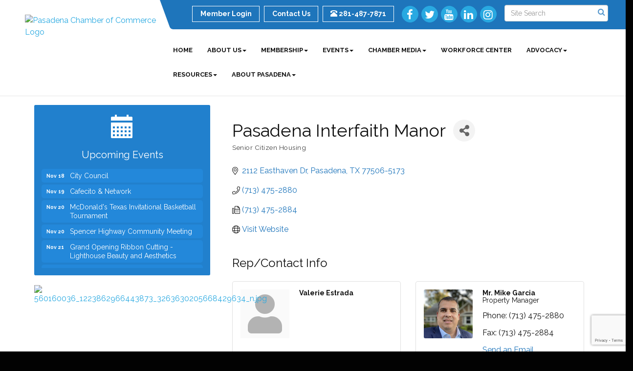

--- FILE ---
content_type: text/html; charset=utf-8
request_url: https://www.google.com/recaptcha/enterprise/anchor?ar=1&k=6LfI_T8rAAAAAMkWHrLP_GfSf3tLy9tKa839wcWa&co=aHR0cHM6Ly93d3cucGFzYWRlbmFjaGFtYmVyLm9yZzo0NDM.&hl=en&v=TkacYOdEJbdB_JjX802TMer9&size=invisible&anchor-ms=20000&execute-ms=15000&cb=9875ii2y2dne
body_size: 44876
content:
<!DOCTYPE HTML><html dir="ltr" lang="en"><head><meta http-equiv="Content-Type" content="text/html; charset=UTF-8">
<meta http-equiv="X-UA-Compatible" content="IE=edge">
<title>reCAPTCHA</title>
<style type="text/css">
/* cyrillic-ext */
@font-face {
  font-family: 'Roboto';
  font-style: normal;
  font-weight: 400;
  src: url(//fonts.gstatic.com/s/roboto/v18/KFOmCnqEu92Fr1Mu72xKKTU1Kvnz.woff2) format('woff2');
  unicode-range: U+0460-052F, U+1C80-1C8A, U+20B4, U+2DE0-2DFF, U+A640-A69F, U+FE2E-FE2F;
}
/* cyrillic */
@font-face {
  font-family: 'Roboto';
  font-style: normal;
  font-weight: 400;
  src: url(//fonts.gstatic.com/s/roboto/v18/KFOmCnqEu92Fr1Mu5mxKKTU1Kvnz.woff2) format('woff2');
  unicode-range: U+0301, U+0400-045F, U+0490-0491, U+04B0-04B1, U+2116;
}
/* greek-ext */
@font-face {
  font-family: 'Roboto';
  font-style: normal;
  font-weight: 400;
  src: url(//fonts.gstatic.com/s/roboto/v18/KFOmCnqEu92Fr1Mu7mxKKTU1Kvnz.woff2) format('woff2');
  unicode-range: U+1F00-1FFF;
}
/* greek */
@font-face {
  font-family: 'Roboto';
  font-style: normal;
  font-weight: 400;
  src: url(//fonts.gstatic.com/s/roboto/v18/KFOmCnqEu92Fr1Mu4WxKKTU1Kvnz.woff2) format('woff2');
  unicode-range: U+0370-0377, U+037A-037F, U+0384-038A, U+038C, U+038E-03A1, U+03A3-03FF;
}
/* vietnamese */
@font-face {
  font-family: 'Roboto';
  font-style: normal;
  font-weight: 400;
  src: url(//fonts.gstatic.com/s/roboto/v18/KFOmCnqEu92Fr1Mu7WxKKTU1Kvnz.woff2) format('woff2');
  unicode-range: U+0102-0103, U+0110-0111, U+0128-0129, U+0168-0169, U+01A0-01A1, U+01AF-01B0, U+0300-0301, U+0303-0304, U+0308-0309, U+0323, U+0329, U+1EA0-1EF9, U+20AB;
}
/* latin-ext */
@font-face {
  font-family: 'Roboto';
  font-style: normal;
  font-weight: 400;
  src: url(//fonts.gstatic.com/s/roboto/v18/KFOmCnqEu92Fr1Mu7GxKKTU1Kvnz.woff2) format('woff2');
  unicode-range: U+0100-02BA, U+02BD-02C5, U+02C7-02CC, U+02CE-02D7, U+02DD-02FF, U+0304, U+0308, U+0329, U+1D00-1DBF, U+1E00-1E9F, U+1EF2-1EFF, U+2020, U+20A0-20AB, U+20AD-20C0, U+2113, U+2C60-2C7F, U+A720-A7FF;
}
/* latin */
@font-face {
  font-family: 'Roboto';
  font-style: normal;
  font-weight: 400;
  src: url(//fonts.gstatic.com/s/roboto/v18/KFOmCnqEu92Fr1Mu4mxKKTU1Kg.woff2) format('woff2');
  unicode-range: U+0000-00FF, U+0131, U+0152-0153, U+02BB-02BC, U+02C6, U+02DA, U+02DC, U+0304, U+0308, U+0329, U+2000-206F, U+20AC, U+2122, U+2191, U+2193, U+2212, U+2215, U+FEFF, U+FFFD;
}
/* cyrillic-ext */
@font-face {
  font-family: 'Roboto';
  font-style: normal;
  font-weight: 500;
  src: url(//fonts.gstatic.com/s/roboto/v18/KFOlCnqEu92Fr1MmEU9fCRc4AMP6lbBP.woff2) format('woff2');
  unicode-range: U+0460-052F, U+1C80-1C8A, U+20B4, U+2DE0-2DFF, U+A640-A69F, U+FE2E-FE2F;
}
/* cyrillic */
@font-face {
  font-family: 'Roboto';
  font-style: normal;
  font-weight: 500;
  src: url(//fonts.gstatic.com/s/roboto/v18/KFOlCnqEu92Fr1MmEU9fABc4AMP6lbBP.woff2) format('woff2');
  unicode-range: U+0301, U+0400-045F, U+0490-0491, U+04B0-04B1, U+2116;
}
/* greek-ext */
@font-face {
  font-family: 'Roboto';
  font-style: normal;
  font-weight: 500;
  src: url(//fonts.gstatic.com/s/roboto/v18/KFOlCnqEu92Fr1MmEU9fCBc4AMP6lbBP.woff2) format('woff2');
  unicode-range: U+1F00-1FFF;
}
/* greek */
@font-face {
  font-family: 'Roboto';
  font-style: normal;
  font-weight: 500;
  src: url(//fonts.gstatic.com/s/roboto/v18/KFOlCnqEu92Fr1MmEU9fBxc4AMP6lbBP.woff2) format('woff2');
  unicode-range: U+0370-0377, U+037A-037F, U+0384-038A, U+038C, U+038E-03A1, U+03A3-03FF;
}
/* vietnamese */
@font-face {
  font-family: 'Roboto';
  font-style: normal;
  font-weight: 500;
  src: url(//fonts.gstatic.com/s/roboto/v18/KFOlCnqEu92Fr1MmEU9fCxc4AMP6lbBP.woff2) format('woff2');
  unicode-range: U+0102-0103, U+0110-0111, U+0128-0129, U+0168-0169, U+01A0-01A1, U+01AF-01B0, U+0300-0301, U+0303-0304, U+0308-0309, U+0323, U+0329, U+1EA0-1EF9, U+20AB;
}
/* latin-ext */
@font-face {
  font-family: 'Roboto';
  font-style: normal;
  font-weight: 500;
  src: url(//fonts.gstatic.com/s/roboto/v18/KFOlCnqEu92Fr1MmEU9fChc4AMP6lbBP.woff2) format('woff2');
  unicode-range: U+0100-02BA, U+02BD-02C5, U+02C7-02CC, U+02CE-02D7, U+02DD-02FF, U+0304, U+0308, U+0329, U+1D00-1DBF, U+1E00-1E9F, U+1EF2-1EFF, U+2020, U+20A0-20AB, U+20AD-20C0, U+2113, U+2C60-2C7F, U+A720-A7FF;
}
/* latin */
@font-face {
  font-family: 'Roboto';
  font-style: normal;
  font-weight: 500;
  src: url(//fonts.gstatic.com/s/roboto/v18/KFOlCnqEu92Fr1MmEU9fBBc4AMP6lQ.woff2) format('woff2');
  unicode-range: U+0000-00FF, U+0131, U+0152-0153, U+02BB-02BC, U+02C6, U+02DA, U+02DC, U+0304, U+0308, U+0329, U+2000-206F, U+20AC, U+2122, U+2191, U+2193, U+2212, U+2215, U+FEFF, U+FFFD;
}
/* cyrillic-ext */
@font-face {
  font-family: 'Roboto';
  font-style: normal;
  font-weight: 900;
  src: url(//fonts.gstatic.com/s/roboto/v18/KFOlCnqEu92Fr1MmYUtfCRc4AMP6lbBP.woff2) format('woff2');
  unicode-range: U+0460-052F, U+1C80-1C8A, U+20B4, U+2DE0-2DFF, U+A640-A69F, U+FE2E-FE2F;
}
/* cyrillic */
@font-face {
  font-family: 'Roboto';
  font-style: normal;
  font-weight: 900;
  src: url(//fonts.gstatic.com/s/roboto/v18/KFOlCnqEu92Fr1MmYUtfABc4AMP6lbBP.woff2) format('woff2');
  unicode-range: U+0301, U+0400-045F, U+0490-0491, U+04B0-04B1, U+2116;
}
/* greek-ext */
@font-face {
  font-family: 'Roboto';
  font-style: normal;
  font-weight: 900;
  src: url(//fonts.gstatic.com/s/roboto/v18/KFOlCnqEu92Fr1MmYUtfCBc4AMP6lbBP.woff2) format('woff2');
  unicode-range: U+1F00-1FFF;
}
/* greek */
@font-face {
  font-family: 'Roboto';
  font-style: normal;
  font-weight: 900;
  src: url(//fonts.gstatic.com/s/roboto/v18/KFOlCnqEu92Fr1MmYUtfBxc4AMP6lbBP.woff2) format('woff2');
  unicode-range: U+0370-0377, U+037A-037F, U+0384-038A, U+038C, U+038E-03A1, U+03A3-03FF;
}
/* vietnamese */
@font-face {
  font-family: 'Roboto';
  font-style: normal;
  font-weight: 900;
  src: url(//fonts.gstatic.com/s/roboto/v18/KFOlCnqEu92Fr1MmYUtfCxc4AMP6lbBP.woff2) format('woff2');
  unicode-range: U+0102-0103, U+0110-0111, U+0128-0129, U+0168-0169, U+01A0-01A1, U+01AF-01B0, U+0300-0301, U+0303-0304, U+0308-0309, U+0323, U+0329, U+1EA0-1EF9, U+20AB;
}
/* latin-ext */
@font-face {
  font-family: 'Roboto';
  font-style: normal;
  font-weight: 900;
  src: url(//fonts.gstatic.com/s/roboto/v18/KFOlCnqEu92Fr1MmYUtfChc4AMP6lbBP.woff2) format('woff2');
  unicode-range: U+0100-02BA, U+02BD-02C5, U+02C7-02CC, U+02CE-02D7, U+02DD-02FF, U+0304, U+0308, U+0329, U+1D00-1DBF, U+1E00-1E9F, U+1EF2-1EFF, U+2020, U+20A0-20AB, U+20AD-20C0, U+2113, U+2C60-2C7F, U+A720-A7FF;
}
/* latin */
@font-face {
  font-family: 'Roboto';
  font-style: normal;
  font-weight: 900;
  src: url(//fonts.gstatic.com/s/roboto/v18/KFOlCnqEu92Fr1MmYUtfBBc4AMP6lQ.woff2) format('woff2');
  unicode-range: U+0000-00FF, U+0131, U+0152-0153, U+02BB-02BC, U+02C6, U+02DA, U+02DC, U+0304, U+0308, U+0329, U+2000-206F, U+20AC, U+2122, U+2191, U+2193, U+2212, U+2215, U+FEFF, U+FFFD;
}

</style>
<link rel="stylesheet" type="text/css" href="https://www.gstatic.com/recaptcha/releases/TkacYOdEJbdB_JjX802TMer9/styles__ltr.css">
<script nonce="xWnYjqMBa8bSxkPOEbDJow" type="text/javascript">window['__recaptcha_api'] = 'https://www.google.com/recaptcha/enterprise/';</script>
<script type="text/javascript" src="https://www.gstatic.com/recaptcha/releases/TkacYOdEJbdB_JjX802TMer9/recaptcha__en.js" nonce="xWnYjqMBa8bSxkPOEbDJow">
      
    </script></head>
<body><div id="rc-anchor-alert" class="rc-anchor-alert"></div>
<input type="hidden" id="recaptcha-token" value="[base64]">
<script type="text/javascript" nonce="xWnYjqMBa8bSxkPOEbDJow">
      recaptcha.anchor.Main.init("[\x22ainput\x22,[\x22bgdata\x22,\x22\x22,\[base64]/[base64]/[base64]/[base64]/[base64]/[base64]/[base64]/Mzk3OjU0KSksNTQpLFUuaiksVS5vKS5wdXNoKFtlbSxuLFY/[base64]/[base64]/[base64]/[base64]\x22,\[base64]\\u003d\\u003d\x22,\x22w5zDo2/DiMOswqh3w6UXG2nCim8/[base64]/wr7DkSF2TBsVfcO+woEFwoLCksKuaMONwrHCocKjwrfCvMOhNSoeBMKMBsKzWRgKKWvCsiNqwo0JWWfDncK4GcOOVcKbwrc/wrDCojB/w4/Ck8KwXcOfNA7DisK3wqF2QCHCjMKiZVZnwqQxTMOfw7cCw6TCmwnCrzDCmhfDu8O4IsKNwoDDvjjDnsKwwojDl1pcDcKGKMKFw73DgUXDkcKfecKVw7/[base64]/XBZ0WMOtw5w+BDjCm8OBBcO8w44JcFzDlBfCm37CscKxwoDDk0l/VHMXw4dpEibDjQtAwpc+F8KSw7nDhUTCn8OXw7FlwoHCncK3QsKIYVXCgsO2w6nDm8OgbsOQw6PCkcKuw7cXwrQ0wo9xwo/CsMO8w4kXwqvDncKbw57CqjRaFsOPeMOgT1/DjncCw67CimQlw4zDkzdgwpMyw7jCvz/[base64]/w7NMwpLDqznDgl/CozbCknHCllfDosK8EA8Sw4N5w64YAsKrUcKSNxBuJBzCuT/DkRnDvXbDvGbDsMKTwoFfwp7CsMKtHGrDtirCm8KhGTTCm33DjMKtw7kVFsKBEEMDw4PCgGvDhwzDrcKmY8OhwqfDgT8GTnXCsjPDi1/CnjIAdyDChcOmwowrw5TDrMKPbQ/[base64]/ZMKiw7x6wrXCjcKuGX3Ch8KlVSMLw4kbw4VmAg7CksO6GGXDmz4KGG84Uw0Vwrw3WQzDmTjDn8KDJgRHU8K7F8KNwrhAACjDllHCgkQdw4YDaljDvMO7wpTDkALDksOIScOGw7QtLBB9DznDjBVnwr/DisO6IGfCpMO4ETJZFcOmw5PDksO5w4nCiBjChMOBKhXDmMO+w547wonCnj/CtcOsFMOPw6YWPmkzwqvCgBxjMAbDkiFmRyQrwr00wrTCjsKAw45OPWA7bBF5wpvDk2rDszlwbcOMFQjDr8OpMjzDpB/CscKhTANyRsK2w4XDnmozw7PChMO9UMOXw5/Ck8OAw6BcwqPDn8OxcQzChxkBw7fCusKYw4UEWl/DkcOgYsOEw4NAQsKPw7zCpcOVwp3DtMOtO8KYwoHDgMOZMV0JG1FDNlVVwo8Ff0NOCHV3U8KcI8KdGVLDocKcPzIgwqHDhh/CuMO0HcO5B8K6wpPDs1t2b3VhwotTMsKPwokEOsOTw53CjW/CsTcpw4fDlWNXw4BrKWZjw4jCncOva2bDu8KlEMOjccK6QsOBw6DCvHnDlMK9JcOjK13DiCnCg8Ogw6jCpgR3SMO0w5tpJ15SflDCmkViKMK/[base64]/[base64]/Cv0AoREDCm30hEhpnSnjClUJCwpsMwqEvbjNywoZEE8KKWcKgLMO8wrHChsKywqHCuj3CknRzwqhhw5QidwLCggPDuGg/[base64]/[base64]/[base64]/[base64]/w6xsRS/DqcKrOcO3YS3Dk33CocKIw5DCmGR4wqUAwpdcwp/[base64]/Cg8Orw7fDuMOBeMKKw6Elw7FQFsKMw6sqwpnDsTQcTXYyw70Zwo5hET9baMOuwrXCqcKrw5TChw7Dj18JAMOhJMOHdMOow6LCjsKDdArDmTJ+Kj3DmMOsKMO4GGEafcOuGFfCiMKAC8Kkw6XCp8OtN8Kdw7PDp37DlCbCnW3CncO7wpPDuMK/[base64]/[base64]/Di8Oaw4bChE3CusO/JxZnV1LDqMO3BEXCncOMw4vCjyTDrzcicsKKw753w4TDhx49w6jDqXV1a8OGwol/w4Vlw6J9C8K3Y8KCGMONQcKmwrguw6Epw6gge8KiY8OHC8OKwp7ChsKNwoXDowIJwr7DqH0OXMO2bcOEOMKXEsOxUy1FVcOTwpHDssOtwo7Ch8KeXnpEXMORQHF/wpTDvMKLw7LCmsO/NMKOEFxdSgc5VjtwUsOMbMKMwpzCgMKmwq4Rw4nCjMO5woZZa8OPMcOQSsKNwossw43DkMK5wp7DssOywq5eZU3Co3bCtsORSHHCssKZw5fDgRLCv07Cu8KKwrJlY8OfesO6w4XCo3jDslJBwqbDh8KNacOew5nDmcObw5ElEsOvw67Co8OUJcKTwogNV8KPcV/Ck8Klw4zDhxwcw7nDtsKWaF3DqHjDt8KCwoFAw5s8PMKhw7J+PsORZA3CoMKPOgjCrEbClQZvQMO5bGHDoXnChRLCu13Ct3bCl2QnQcKvHcKGwp/DqMK1wo3DniPDrFTCmmLCs8KXw6AJEj3DqgDCgjnDrMKiOMOtw7dXwpU0UMK3aHNtw61AUUdEwr3ClcOxGMKMCTzDhUDCgcO2woXCmwZcwofDmFTDrVwCRznDt0p/WRHDs8K1KsOLw6xJw6kFw5UfMjxfEzfCtsKQw7bCok9cw77CpDzDmRHDpsKHw5kOMVktXsOMw57DnsKMccOXw55UwoApw4VbFMKtwrt9woQBwrhYGMOpJydRfMKuw4YpwoHDg8OHw7wIw6XDjgLDjjHCo8ORLGBkJ8OBTsKyeGUTw7h7wqdTw4l1wpIxwr/[base64]/DkcOnACHCpsOYw7rDhcOkwqjCri7DvcKQCcO2E8K/[base64]/w4QsQMKNQBdYwrIvwoHCgEBtR8OiUG/[base64]/CpRjDiB5eIsOmbgBCZFUWwrwfWcOCw5APc8KNVR8TcmfDoAfCjcKyNh/CtQoHDsKQK27Ds8OEKmzDo8OYT8ODGVghw6zDuMOEJWzCmMOSUx7Dj0VgwrVzwohVwpY/woZ1wrEmXHjDpX/DjMKTGgNJIUPDp8KqwrlrBUHCjsO2cxzCuSjDncOOI8KnA8K5BsOFwrRZwqTDoDvCuhLDuCs+w7XCrcKyWAxzw5Z3ZMOIacO6w71qGcOjOUVTQ2NZw5cDFQfCiyDClcOAT2bCusORwp/DmMKEByEiw77CisOyw7XCkkXCqicSZhRXB8O3WsOXdsK4ZMKiw55CwrrCkcKoccKdYh3CjmhHwp8fasKYwrrDisKNwrcmwqNLPUPDqk7Cjh7CvmHCj1kSwrMzXWQQGnQ+w5Y4WcKRwpbDuU3CpcO/UGTDnXbCqA3CnXUIYlkYeDcww6UmDcK6VMOmw61feF/[base64]/CvCHCq8OWwroFbV3Dv8OBwpjCrMKjwo0IQcKgIwHDjsO7RBhZw75OVTNAGMObNsOURn/[base64]/L8Kge8OMYFHCg2DCksKpw7cgwptcZF9owrgNw6zCoV/ChWAZPsORKWY5wr5PZMK3L8OHw6zDshtiwrdTw6HCpVHCnkLDh8OhK3vDjjjCo1lHw7g1eRDDkcKdwrE/[base64]/[base64]/w6MpF8O2w4/CvMOTVS/DrmcFwp/CrFkzwpVlTATDu3nCuMORwoTCkWPDnSnDk1wnf8KGwpnDicK4w6vDmXwDw4LDgMKPa3zClsKlw4rCsMOlRkgIwo3Cj1EFP1ATw6XDgcOSwq3CoUFNNW3Dix/Cl8KeD8KfOkNSw7XDi8KVNMKUwolFwq1nw7/CoXHCsyU7HgLDuMKiJcK8w5Iew5bDq2LDv3cSw4DCjFDCuMKQCFwoBCJuakrDp2J/[base64]/DmmvDusKTAj1pVBA5wrnDmn0pw6LCsMOTw74fwqHCuMOjOmZbw6xiwplafsKDBn7CkGXDlsKPfhVqOkLDkMKXXyfDtFtZw5oAw55Cez85AznCocK/dSTCq8KRS8Ooc8KkwqwOb8K+egUGw5fDoi3DsjwEwqIaEAsVw4Zxwo3Cu0jDmDEgOW57w6TDvcKww64hwp8UGsKMwoYLwo7CuMOTw7PDnTbDnMO/w6jCvFdWOiXDrsODw7hFdMOUw6NZw53CtCpdw6AJTE95F8O/wrJJwqDCmcKEw7JOX8KNY8O/bcKqeFxAw4kFw6fCs8ODw53Cg2vCiGdKTU43w47CkzAbw49tFMKZwoxaTMKSGTxHanwlUcKywobClTxPCMOLwpVxasKOGcK2wqLDtlcJw73Cn8Kzwo1Cw5M6H8Ojw4/Cgk7CrcKPwpXDmMO+YMKAFAvClgrCpy3DoMOdwoTCvsO/w4FDwq4ww7XDhXfCu8OqwqPCqFPDocKHFE4kwroLw69DbMKdwqg6R8KSw5LDqSTCjHjDlxQgw4xow43DnhXDicKJK8OUwrDDiMKPw40WODbDpyJ5wr1fwr9Qw5lqw4lXAcKKGV/[base64]/[base64]/ChcO/wpPDtsKAw7YIw5YOwpN5w59Gw7TCp0RswqRXCCbCtsKDcsOUwrIYw6bDkBQlw6NJw7nCr0PCqBfDmMKbwpVpfcOuOMKPQxPCqsOJCMK7w7tbwpvCrU5pw6slODjCjQl6w5NXJiZkGk3Cq8K+wojDn8OxRnRHwrDCoG0VasO/RwtFw4JxwoPCsG7Cp17DgWDCo8Oqw4oxwqpZwqPCgsK4ZcOwf2fCjsK6wqNcw5lAw4YIw5VPw6V3wq1cwoYLF3BhwrwoKWM5ZxHCijk9wp/[base64]/DhcKTwrtuBAXDuW3DjX9YUyXDrMOwNsKDwo8cTsKoL8KjeMKBwoE3TTsJWB3Cl8KDw5sUwrXCuMK2wpNywqMiw7ttJMKdw7VgRcKRw4YXPU/DikRGBBPDqGjDigp/w6nCuT/ClcKMw77DhmYgRcKWflU7SMKpc8OIwoHDosOnw6wfwrvCr8K1VU3Cg2BEwobDkWN5Z8Kawp5bwqTCvxzCgkUHeTg/w6DDnMOAw4Q3wrcPw7/DucKbQQDDl8K6wrwbwpMiF8OAMAPCt8O7wrLCj8OVwqbDgUcMw6TDhAgYwrAbfCzCoMOJCRdeRAI/NcKCaMOUB2ZUJMKtwr7Dk3t0wrkIOEjDqUh9w7vCoVTDsMKqFBJQw5nCmHNSwpTCqCdJYGXDrEvCnTzClMO+wqXDg8O7dnvDhi/DjMOIRxdRw4zCnltEwq8iZMKTHMOXXjFUwoBrfMK2EEQewrY4wq3DhMKsPcKiIFrCtArCqgzCsG7ChcOkw5PDjcOjwolKQMORDRJ9QwwSMibDih/Coi/[base64]/DvcKZZDwUw5l3wqJUDcKTHzIDwp3CrsOmw7QLLRoQdcKrXsO/WcKHfGUQw79Hwqd0aMKrScO8IsOMXMO7w6ptw7nCp8KBw77Dr1QtJ8O5w7Alw5nCtsOgwpYWwqBvKHtqZMOqw7Q3w58CVCDDnH3DqcO3Gj/[base64]/fMKFw5PCncKUUhtdZm/[base64]/[base64]/[base64]/CmgwjOQ/[base64]/[base64]/w4J8w4R9w50Aw47CqWbCuBrDq8OSTBHCssKUcGrCtcKJMmjDscO1b3grZHJhwrDDiRMfw5Q8w6d3w4NZw79OMDLCi2BXMsOlw6TCs8OxY8OqWQDDggI1w5sFw4nCosOURhh/[base64]/[base64]/CuMOGNsOXBTQFw7Yzw4HDmQgGw47DicKzwrvDpcKtw6sTV3xrNsOjYsKYw5TCicKKDRbDoMKOw60ndsKcwrdHw683w7HCqcOUM8KYGmAuXMO3dAbCv8K+In1Rwr4LwoBIVMOMZ8KrORMOw5s1w6fCj8K8IinDlMKdwpHDi1MaKcOpYDMdGcOwOmTCjcOiWsK9e8KUC3/CgzbChMKlZFwQdBZ7woJjdwtLw4zCgRHCmzHDigXCvhxsCMOsBWwDw6AvwpLCs8KSw7nCn8KpTQYIw6nDlAYLw5ciZRNgegDCnzbCtHbCkMOEwo81woXDksOFw50dLhMjCcOgw5/[base64]/Cu0VycMKYw6Iyf8Ohw43CgBQiw5jCusKRWg5fwrMWecOdBMK+wrh+HkLCrmBoO8KwUlfCjcK/[base64]/RjjCmcKuwph7w6TCtSg+EcKBw4ttGEfCqcOVFsOXEHzCqUANaG1EecOYScKZwoBcDMKBw4jChlVSw4nCocObw7jDsMKrwpfCjsKhMcKzXsO/w75SX8Kow4VKBsKmw5fCosO0cMOHwo09GsKNwpNtwrjClMKOEcKTNwTDlz0pPcKvw50dw71tw59wwqINw6HDkHNARMKZWcOaw4Mzw4nDk8KOCMOPc3/Du8K7w6rCtMKRwr0ECsKNw4bDszI7RsKzwqwbD1pCTMOLw4xTFhFxwpQlwp0zwqLDrMK0w4Njw4RVw6vCsHh8UcK9w4DCscKFw6rDkRXDgcKoNlN7w4o/McKNw7BRMwnCp03CvAsrwpDDlx3DlwLCpcKBRMOLwp9fwrPCjVDDoFLDlMKnYAzDosOzUcK2w6TDmX5LeyzCk8KIfgPCkEg+wrrDpcKceUXCncOhwrsbwo4tOcKiNsKHYWzDlinCtmY4w59jP0TChMK7wozCh8KpwqTCrMOhw60TwrJOwrDCsMKZwo/[base64]/DoMOdwpfDjcOFwq3Coz/CtsKALjnCnsKewohQw43DnmYtw69fAMKDUMOjwq/DrcO5eB5Hwq7DvlULWjshZcKUwp4QMMO9wp7ClFLCnxRpUsOjGR/Do8OBwpTDr8KCwqTDplxCVgY1HSJ5GsKLw5dZWk3Ds8KfDcKkTAvCjxrCvzfDlMOlw7DDuXTDvcK3wo3Ds8O4HMKVYMOZbW/DtFADbsOlw5fDlMKow4LDjsKjw5suwoZpwo/[base64]/CoAPDvH/[base64]/[base64]/CmMOuJhrDrMKcwpINwr9+woTCrMObZW3Co8KGAcKrw4TCsMK2w70Tw6I8AjDDo8KbeQrChRTCr0AMbV4sZsONw6XCoXJIKk3DnMKoEsKJY8OkPgMdRGwyCAvCrmrDtMK1w5DCmMKawrV/w6DDqBvCvCTDoR7CssOvw7bCkcOywpovwpk4eBpQa19sw5vDn1nDviLCki/CucKOPCs8X1pyw5sBwrRkbsKpw7BFTXXCosK+w4/Ci8K8YcOEaMKcw7fCtMK6wpXDrmvCtMOKw7bDtsKBHnYawrvChMOVwpnDtgRnw4vDncK3wprCrBAAw78yMsKzFR7CrMKgw7kMYMOnc37DmixfPBxkf8Kiw7FqFiDDjkPCnCBfHlJVSyvDpsOTwoLCp0LCrSk2NwZ/[base64]/CkxMHw60+ZcKKw6UCOyMIwqjDqcOaMsOhwoZHcDrCs8K5WMKtw67Cs8OFwq9/DcOBw7PCv8KsKMOgXAPDvMO2wqnCvh7DjBTCqcK4wpLCuMO0B8OFwpDChsKNX3jCtkXDjgXDm8OowqsZwoXDnQAsw5BNwpp/CcK6wpnCqxbDnMKmPcKDMgpYEMKIAAvChsOuCDtpCcOBL8K9w4VjwpDCiDRDOMOCwqUacSTDtMO+w5LDssKCwpZGwrHCkWI+acKNw7NXIA/DpMKIHcKuwpPDn8K+ecOFacOAwo1oFTEuwo/DoSgwZsObw7vCvhESXcKKwpJrw5MzHDlNwqlUFmQfwqdIw55lXxJrw4/Dk8Oywp4PwqVrF1vDv8OdIlTDv8KHMcO+wq/DnzEqWsKgwrZZwooUw4Rxwq0uAnTDvi3DoMK0IsKdw6ITS8KrwqrDkcODwrA2w78PTzxJwq7DucO2JABzUxHCocONw6p/[base64]/CtTo1w5hkw6N5wpbDpEIywoFDwoXDi8OQw6VVwrPCtsK/[base64]/Cq8OEPyrDicOww7fCqlBEd8OKwp0CQ24wT8OkwoDDuAnDrGs0wrNUY8OfYThNwr7DgcORUn05cA/DtsK4OFTCshTCqMKxacOqW0odw59LBcKxwo3CrWxrH8O6ZMKpMA7DosOkwrp7wpLCnEDDpcKDwogbdQYhw6HDkMOkwqlpw51KAsO3SGZfw5vCn8KDHHDDsSzDpRtZV8OuwoJbCMK/b3x5w4jDnQFsU8KEV8Odw6fDlsOIDMKQwpHDilfCu8ONCWsOcRkmdDfDthXDksKpQ8K/BcOxSUbDsVMpbFQKGMOGw609w7PDoFQ2BklELMOdwqJgeGlaEidsw5F0wpcuLGIHJsK0w6N1wpozTVF5EFxeNkfCuMONM1c1wp3ClsOrEcKwAHTDkSfCnkk+DS/Cu8KKWMK5QcO+w7nDvkTDhjhtw4DCswHCrMK/w6kcbsOZw71iwpcrwpnDgMK0w6fDtcKtEsODChEhN8KOAXopQcKXw5HDlzjCr8OMw6LCo8OFLWfChghmA8O6KS/CisOVGsOgaEbCkMOAcMOJAcK8wp3DrFsJw4YpwrXDlcO/wp5deBvDkMOTw4MwCThLw5hDP8OFECrDncOCYl1Fw4PCjF48CcOGPkfDjMOTw63CsSbCsFbCjMORw77DpGQZUsK8Q3/[base64]/[base64]/Dj8OrLcOVw7HDpMO1wr/DsjULw57CvMK+w7Ujw5nCuyTCq8OswpbCjcKdw7JNORHCuzNQaMOYA8KpesKUY8O/H8KswoNiHjLDqcOwbMOzdBBDMcK6w7cTw4bCgcK+wr4/w5bDkMOAw7LDlUV5TjkVTBljOhrDqcO7w4vCtcOMSi1nDgTChcKDGnV1w4JMWCZow5A8dR9mNMKLw4fChBIvXMOzb8OzUcKTw7x5w4XDjjt7w6nDqMOVJcKiG8K+BcODwpkIYxDCnX/CnMKfesOMNyvDgEgkBghXwrYOw5PDuMK5w5l9e8KUwpQ5w5/DniJQwpHDpgjDqMOLBSlBwqlkLXtWwrbCryHDkMKmBcKXViEHW8OTwrDCpybDnsKPYMKOw7fCo1rDmQs7BsKRClbCpcKWwoEOwqbDqkTDsnFXwqR/[base64]/DosKtJMKYHinCvgt9DlfCjMKhUlLDh1LDu8Krwq/DtMO5wqIfVxjCnG7Cv1U4wqFiRMKECMKMWnjDlMOhwpoYw7Y/[base64]/CihvCtMOXTcO8YcKaw5BKwqfCrzNgF3Z/w4JqwpNqfHZ/[base64]/DrMKTMSoRwrnCq8OCw4xeVk5YAXTCoQY6w5vCrMOdACHClCccDj7Dhg/Dm8KpMl9pEU7Cix1Uw4FZwo3CiMO6w4rDoUDCusOFPcO5w4TDiBwbwpTDtW3DgVZlSn3Dr1VcwosiAMOsw4Ivw4hewpMiw5tkw79FFcKLw44/w7jDmyUQPybCk8KYb8OcfMOqwpMfYMOkPB/Ch2Qewo/CvA3DqG55wqEfw6UrMkQSN0bCny3DnMOzQ8OZBinCuMKDwo9bXDB4wqTDp8KUZX3CkSlAw5LCisKAwrPCrMKZf8KhRV5BFgB6wpIiwr49w5ZdwqLDsnrDl0/[base64]/[base64]/DiMO1TMKLwpg8XMOGw5rCp8KywrzDp2s3QwTDpE8Awp/Cs2nCtBUHwro/KcK7wrHDisOYw5LCi8OTDX/Djj9iw6fDs8OlCMOKw5UIw7jDr1zDhgfDrUfClnlvCcORcCnDrAFKw6zDrVAgwrpJw6UsCW7Cg8O9SMOHDsKyRsO0P8K5YMKFBHNRK8KdWcOAVVwKw5jCvAjDmEnCpmLCkBHDgT5gw7xyYcOZbElUw4LCpyggAkTCtwQCwqDDnDbDrsKpw57DuF1Ww4jDvBg/[base64]/DrMKlB3U0KsOCw4DCulDCkMKYZERbwrzCsMO6ZsOzUXfDn8OEw73DssOiwrbDj30gw79SU0lLw6tkD0ESISDDu8ORKXLCtVLCq1TDqMOrDUzCpsK/MCzDhlTCgGcGJcOswrDCuUTCpVAjMUzDtXvDm8Kbwr41JlUJcMOtbsKLwpLDvMOxDzTDqCLDhMOUZsOWwrDDksK5cDfDj1DDrlwvwqrDt8KvAsOwWGlVeTHDosK7YcOXdsKBUnLDssKnNMOrGDnDmQPCtMO5DsKnwrtuwqzClMOIw4/DhDk8BF3Cr0EmwrXCh8KAbsK2wonDrDPCmsKhwrPDqcKdPhzCh8OxI1sew6E2A3fCi8OJw77DssOKN0VMw4cZw4rDq3N7w68Van3CpSN9w4HDtGvDvRHDrcO0Sz/DrsKDwpDDkcKCwrAnazIvw40+CMKhU8OGWlvDpcKZw7HCoMOdMMOTwrM9KMOswrjCj8Oww5x/[base64]/NsOFw57DmSlWwpfCkMOOwpsuJwdSdcOCXS/CkFgDwo4mw7LChgLCih/DiMKmw4xLwp3DpGnCksKtw6PDhSjDicK0MMOvw4NVB2vCmcKrSjYZwrN8w4TCo8Kqw6DDi8OxacKkw4NpYTvDncOIVsKqPsKpXcOdwprCtA/CocKKw6/[base64]/DssKmQ8Oowr5zwpLDhMOKwq/Ci8ORw6DDr8OjNcK5Vn/CrMK4THIIw6DDgSHDlcKOCcKgw7YFwo7CssOTw5AJwofCs0MbFsOWw5o3LVEsUn9OfHMxQsOJw4JbVlnDo0/[base64]/[base64]/[base64]/DtMOtcsKvwrp1wqUfA2tPw5VJJw/CunHCuQ3DsF7DkmTDkxtsw5fCth/[base64]/FMKQwqw1NRQpQWUGalfDqMKKw5ZCDsKfwpw4bcKJBFHCuSTCqMKtwoXCpgUPw63DuVJECsK2worDrEMARsOYelDCqcKxw7PDqsOkBcKMJcKcwrzDiEDCtxZEHW7Dj8O6UsOzwrzCumjCkMOlw6VGw6nDqRLColPCn8KoWsOzw7AbYMOnw4HDisOMw6xfwq/DpmrCl1phUA0oGGBZTcOJbmHCqwbDq8ODw73DvcKww5YLw5fDrRVywqcBwr7DisKHNx0xN8O4JcO/ZsORw7vDvcKZw6bCm1PDkQNnOMORFcKAecK1P8OXwpzDvl0TwqzCjU5rwqEsw7FAw73DgcK8wqLDo03CsFXDtsKZMxXDtCHDg8OUB0Nrw7Vjw5/DpcOww71YH2fCr8OtMHZUD2osKcOwwpVXwpJsNW1jw6pSwofDsMOFw4bDqsOqwrB5Y8KGw4pZw4/CvMOew78lccO1QzXCjMOLwokZLcKew6rCpsO/VcKXw6p2w6x7w45DwqLCkMKpw4Asw6vCoF/DmBs9w67Doh7CrjwwC2PDp07ClsKJw5bCmy3CmsKIw4/[base64]/[base64]/dsO4wrLCqB5kDsO6aS/DncOqwoJaw7EbHMOZEjDDthnChgV2w605w7HDvsKSw43CuyYeIARBXsOXAcOcJMOxwrrDiCdAwoLDnMOPaBMfcMO8TMOowrbDpMOkECrDqcK/w5YTwoM2eyXDusKscAHCpDNdw4DCmMKOLcKYwojCkWM2w5nCi8K6GMOeMMOowr4wNkXCmBY5Q0dZwpLCkXIdLMK8w6DChHzDrMO/[base64]/CicOtw6LChcOtAzA7wrLDuRHCmm9tw54FHcKNw6Vkw6AAXMKpw5bCgFfCgRUBwoDCrsKLP3LDhcOywpYtJMKyKjbDiFfCtsO1w77DnBDCpsK8Xk7DowPDhQ9KX8KGw4Upw7Ylw6wXwoB7w7IKZ2ZmIn9NMcKKw4HDj8O3V0vCuyTCpcO/w4B+wpXCmMKjbz3DrmJNX8OILcOiQibDojx3DsOwMDbCk0nDn3gEwoNCWHjDtiFEwqowAAXDuW/DjcKyTRLDsnDDkm7DoMO9GAhQMWk1wogQwo4swpRAahIAw4LCrcKzw7XDmz0bwrEbwpLDncOQw60qw5PDjMOWf38kwqFZd2sGwqrChHI6csOkwo/Cq1FPZRHCrksxw5TCs0Npw57CkcO0ZwY+QlTDoifCiTQ5YzIcw7BlwpoCMsKVw4jCg8KDSU1EwqdqWRnCl8Kfw6w5wrlZw5nCnnzCs8OpBjzCgmRXe8K9cSLDmikZR8KSw75qOE9nXcOSw51MJ8OeDcOjH1gCDV7DvMOwbcOFZG7CrcOBQg/[base64]/CmsOlwqQmb3FnG8Ktwo3CoHXDjsOEw41xw4hgwoDDm8KQDGVuXcOzCj/CjAjCjcOxw4ZWMn/CmMK7Z1HDv8KLw7gMwrZqwpl5\x22],null,[\x22conf\x22,null,\x226LfI_T8rAAAAAMkWHrLP_GfSf3tLy9tKa839wcWa\x22,0,null,null,null,1,[21,125,63,73,95,87,41,43,42,83,102,105,109,121],[7668936,496],0,null,null,null,null,0,null,0,null,700,1,null,0,\[base64]/tzcYADoGZWF6dTZkEg4Iiv2INxgAOgVNZklJNBoZCAMSFR0U8JfjNw7/vqUGGcSdCRmc4owCGQ\\u003d\\u003d\x22,0,0,null,null,1,null,0,0],\x22https://www.pasadenachamber.org:443\x22,null,[3,1,1],null,null,null,1,3600,[\x22https://www.google.com/intl/en/policies/privacy/\x22,\x22https://www.google.com/intl/en/policies/terms/\x22],\x22Ycb6EbIF67wq/9jVfGV0YHgDJQr2LRN2DutJG83JROI\\u003d\x22,1,0,null,1,1763443105565,0,0,[149],null,[191,237],\x22RC-BwIcdlzqr1tb_w\x22,null,null,null,null,null,\x220dAFcWeA7NQvCDJ--Lt9cJVZ403UZ6WIMMDp4c22NS4FQSSs7kNf_24srOL5BOtVGt3Qg3EP0ZWHvA0nK3w7I_hT-ECuZ3ToVMig\x22,1763525905067]");
    </script></body></html>

--- FILE ---
content_type: text/css; charset=utf-8
request_url: https://www.pasadenachamber.org/css/default
body_size: 4532
content:
@media (max-width:991px){.navbar-default .navbar-nav .open .dropdown-menu>li strong,.navbar-default .navbar-nav .open .dropdown-menu>li a{background-color:transparent;color:#111}.navbar-default .navbar-nav .open .dropdown-menu>li a:hover,.navbar-default .navbar-nav .open .dropdown-menu>li a:focus{background-color:transparent;color:#fff}}.cmsbackground{background-color:#fff;background-image:none !important}.cmsbackground2{background-color:#fff;background-image:none !important}.desktop.repeat,.cmsbackground2,.cmsbackground{background-attachment:scroll;background-size:auto;background-repeat:repeat}.desktop.fixed{background-attachment:fixed;background-size:cover;background-repeat:no-repeat;-webkit-background-size:cover;-moz-background-size:cover}.desktop.top-repeat{background-color:#fff;background-image:none !important}.desktop.top-repeat.one:before{position:absolute;z-index:-1;width:100%;height:1100px;display:block;content:'';background-color:#fff;background-image:none !important}.desktop.top-repeat.two:before{position:absolute;z-index:-1;width:100%;height:1100px;display:block;content:'';background-color:#fff;background-image:none !important}.cms-icon-links.icon-links-primary .cms-icon-link img,.cms-icon-links.icon-links-primary .cms-icon-link i.fa.flat-social,cms .cms-icon-links-editor .cms-icon-links.icon-links-primary .preview-img,cms .cms-icon-links-editor .cms-icon-links.icon-links-primary .panel-icon i.fa.flat-social{background-color:#1e75bb;border-color:#1e75bb}.cms-icon-links.icon-links-secondary .cms-icon-link img,.cms-icon-links.icon-links-secondary .cms-icon-link i.fa.flat-social,cms .cms-icon-links-editor .cms-icon-links.icon-links-secondary .preview-img,cms .cms-icon-links-editor .cms-icon-links.icon-links-secondary .panel-icon i.fa.flat-social{background-color:#29a9e1;border-color:#29a9e1}.cms-icon-links.icon-links-optional .cms-icon-link img,.cms-icon-links.icon-links-optional .cms-icon-link i.fa.flat-social,cms .cms-icon-links-editor .cms-icon-links.icon-links-optional .preview-img,cms .cms-icon-links-editor .cms-icon-links.icon-links-optional .panel-icon i.fa.flat-social{background-color:#8fba44;border-color:#8fba44}.cms-icon-links.icon-links-primary .cms-icon-link a,cms .cms-icon-links-editor .cms-icon-links.icon-links-primary .panel-icon,cms .cms-icon-links-editor .cms-icon-links.icon-links-primary .icon-chooser .preview-icon i{color:#1e75bb}.cms-icon-links.icon-links-primary .cms-icon-link a:hover,cms .cms-icon-links-editor .cms-icon-links.icon-links-primary .panel-icon:hover,cms .cms-icon-links-editor .cms-icon-links.icon-links-primary .icon-chooser .preview-icon i:hover{color:#2180cd}.cms-icon-links.icon-links-secondary .cms-icon-link a,cms .cms-icon-links-editor .cms-icon-links.icon-links-secondary .panel-icon,cms .cms-icon-links-editor .cms-icon-links.icon-links-secondary .icon-chooser .preview-icon i{color:#29a9e1}.cms-icon-links.icon-links-secondary .cms-icon-link a:hover,cms .cms-icon-links-editor .cms-icon-links.icon-links-secondary .panel-icon:hover,cms .cms-icon-links-editor .cms-icon-links.icon-links-secondary .icon-chooser .preview-icon i:hover{color:#3bb0e4}.cms-icon-links.icon-links-optional .cms-icon-link a,cms .cms-icon-links-editor .cms-icon-links.icon-links-optional .panel-icon,cms .cms-icon-links-editor .cms-icon-links.icon-links-optional .icon-chooser .preview-icon i{color:#8fba44}.cms-icon-links.icon-links-optional .cms-icon-link a:hover,cms .cms-icon-links-editor .cms-icon-links.icon-links-optional .panel-icon:hover,cms .cms-icon-links-editor .cms-icon-links.icon-links-optional .icon-chooser .preview-icon i:hover{color:#98c052}.cms-icon-links.icon-links-primary a:hover .cms-icon-title{color:#5698cc}.cms-icon-links.icon-links-secondary a:hover .cms-icon-title{color:#5fbfe9}.cms-icon-links.icon-links-optional a:hover .cms-icon-title{color:#abcb73}.cms-icon-links.icon-links-primary a:hover img{border-color:#5698cc}.cms-icon-links.icon-links-secondary a:hover img{border-color:#5fbfe9}.cms-icon-links.icon-links-optional a:hover img{border-color:#abcb73}.cms-design-panel.panel-primary .cms-tab-buttons .cms-tab-button{border-top-color:#1e75bb;color:#1e75bb}.cms-design-panel.panel-secondary .cms-tab-buttons .cms-tab-button{border-top-color:#29a9e1;color:#29a9e1}.cms-design-panel.panel-optional .cms-tab-buttons .cms-tab-button{border-top-color:#8fba44;color:#8fba44}.panel{color:#1e75bb}.panel-default-highlight{background-color:#f4f4f4;border-color:#d9d9d9}.panel-default-highlight .panel-heading{color:#29a9e1}.panel-default-highlight .panel-heading .panel-title .glyphicon{color:#48b6e5}.panel-default .panel-heading{color:#29a9e1;background-color:#f4f4f4;border-color:#f4f4f4}.panel-default .panel-heading .panel-title{color:#48b6e5}.panel-primary{border-color:#1e75bb}.panel-primary .panel-heading{color:#111;background-color:#1e75bb;border-color:#1e75bb}.panel-primary .panel-heading .panel-title{color:#111}.panel-secondary{border-color:#29a9e1}.panel-secondary .panel-heading{color:#111;background-color:#29a9e1;border-color:#29a9e1}.panel-secondary .panel-heading .panel-title{color:#111}.panel-optional{border-color:#8fba44}.panel-optional .panel-heading{color:#111;background-color:#8fba44;border-color:#8fba44}.panel-optional .panel-heading .panel-title{color:#111}.panel-primary.panel-spotlight .panel-icon{color:#1e75bb;background-color:#5698cc}.panel-secondary.panel-spotlight .panel-icon{background-color:#5fbfe9;color:#29a9e1}.panel-optional.panel-spotlight .panel-icon{color:#8fba44;background-color:#abcb73}.panel-primary.panel-spotlight .panel-text,.panel-primary.panel-spotlight .ct-label{color:#1e75bb}.panel-secondary.panel-spotlight .panel-text,.panel-secondary.panel-spotlight .ct-label{color:#29a9e1}.panel-optional.panel-spotlight .panel-text,.panel-optional.panel-spotlight .ct-label{color:#8fba44}.panel-primary.panel-homesection .panel-body a,.panel-secondary.panel-homesection .panel-body a,.panel-optional.panel-homesection .panel-body a{color:#111}.panel-primary.panel-homesection,.panel-primary.panel-homesection .panel-heading,.panel-primary.panel-homesection .icon-chooser .preview-icon,.panel-primary.panel-homesection .panel-body{background-color:#2180cd;color:#111}.panel-secondary.panel-homesection,.panel-secondary.panel-homesection .panel-heading,.panel-secondary.panel-homesection .icon-chooser .preview-icon,.panel-secondary.panel-homesection .panel-body{background-color:#3bb0e4;color:#111}.panel-optional.panel-homesection,.panel-optional.panel-homesection .panel-heading,.panel-optional.panel-homesection .icon-chooser .preview-icon,.panel-optional.panel-homesection .panel-body{background-color:#98c052;color:#111}.panel-primary.panel-line .panel-body p,.panel-primary.panel-line .icon-chooser .preview-icon{color:#1e75bb}.panel-primary.panel-line .panel-body,.panel-primary.panel-line .panel-heading,.panel-primary.panel-line .panel-title{background-color:#fff;color:#1e75bb}.panel.panel-primary.panel-line .panel-heading{border-bottom:1px solid #1e75bb}.panel-secondary.panel-line .panel-body p,.panel-secondary.panel-line .icon-chooser .preview-icon{color:#29a9e1}.panel-secondary.panel-line .panel-body,.panel-secondary.panel-line .panel-heading,.panel-secondary.panel-line .panel-title{background-color:#fff;color:#29a9e1}.panel.panel-secondary.panel-line .panel-heading{border-bottom:1px solid #29a9e1}.panel-optional.panel-line .panel-body p,.panel-optional.panel-line .icon-chooser .preview-icon{color:#8fba44}.panel-optional.panel-line .panel-body,.panel-optional.panel-line .panel-heading,.panel-optional.panel-line .panel-title{background-color:#fff;color:#8fba44}.panel.panel-optional.panel-line .panel-heading{border-bottom:1px solid #8fba44}.sidebar-nav>li>a,.sidebar-nav .nav-item a,.sidebar-nav .nav-item>div{color:#111;background-color:#1e75bb;border-color:#1e75bb}ul.horizontal>li>a,ul.horizontal .nav-item a,ul.horizontal .nav-item>div{color:#111;background-color:#1e75bb;border-color:#1e75bb}ul.horizontal li+li{border-left:2px solid #111}ul.horizontal{background-color:#1e75bb}ul.sidebar-nav.cms-ghost .nav-item a:hover,ul.sidebar-nav.cms-ghost .nav-item a{border:solid 1px #1e75bb;color:#1e75bb;background-color:transparent}ul.sidebar-nav.cms-ghost.sidebar-primary .nav-item a:hover,ul.sidebar-nav.cms-ghost.sidebar-primary .nav-item a{border:solid 1px #1e75bb;color:#1e75bb;background-color:transparent}ul.sidebar-nav.cms-ghost.sidebar-secondary .nav-item a:hover,ul.sidebar-nav.cms-ghost.sidebar-secondary .nav-item a{border:solid 1px #29a9e1;color:#29a9e1;background-color:transparent}ul.sidebar-nav.cms-ghost.sidebar-optional .nav-item a:hover,ul.sidebar-nav.cms-ghost.sidebar-optional .nav-item a{border:solid 1px #8fba44;color:#8fba44;background-color:transparent}.sidebar-nav>li>a:hover,.sidebar-nav>li>a:focus,.sidebar-nav .nav-item a:hover,.sidebar-nav .nav-item a:focus,.sidebar-nav .nav-item>div:hover,.sidebar-nav .nav-item>div:focus{background-color:#2180cd;border-color:#2180cd;color:#111}ul.horizontal>li>a:hover,ul.horizontal>li>a:focus,ul.horizontal .nav-item a:hover,ul.horizontal .nav-item a:focus,ul.horizontal .nav-item>div:hover,ul.horizontal .nav-item>div:focus{color:#111;background-color:#2180cd;border-color:#2180cd}.sidebar-nav.sidebar-secondary>li>a,.sidebar-nav.sidebar-secondary .nav-item a,.sidebar-nav.sidebar-secondary .nav-item>div{background-color:#29a9e1;border-color:#29a9e1}.sidebar-nav.sidebar-secondary>li>a:hover,.sidebar-nav.secondary>li>a:focus,.sidebar-nav.sidebar-secondary .nav-item a:hover,.sidebar-nav.secondary .nav-item a:focus,.sidebar-nav.sidebar-secondary .nav-item>div:hover,.sidebar-nav.secondary .nav-item>div:focus{background-color:#3bb0e4;border-color:#3bb0e4}ul.horizontal.sidebar-secondary{background-color:#29a9e1}.sidebar-nav.sidebar-optional>li>a,.sidebar-nav.sidebar-optional .nav-item a,.sidebar-nav.sidebar-optional .nav-item>div{background-color:#8fba44;border-color:#8fba44}.sidebar-nav.sidebar-optional>li>a:hover,.sidebar-nav.sidebar-optional>li>a:focus,.sidebar-nav.sidebar-optional .nav-item a:hover,.sidebar-nav.sidebar-optional .nav-item a:focus,.sidebar-nav.sidebar-optional .nav-item>div:hover,.sidebar-nav.sidebar-optional .nav-item>div:focus{background-color:#98c052;border-color:#98c052}ul.horizontal.sidebar-optional{background-color:#8fba44}.sidebar-nav.custom>li>a:hover,.sidebar-nav.custom>li>a:focus,.sidebar-nav.custom .nav-item a:hover,.sidebar-nav.custom .nav-item a:focus,.sidebar-nav.custom .nav-item>div:hover,.sidebar-nav.custom .nav-item>div:focus{opacity:.8}.mn-scroll-item{-moz-border-radius:5px;-webkit-border-radius:5px;background-clip:padding-box;background-color:#2388da;border-radius:5px;color:#111;margin:0 0 4px;position:relative}.mn-scroll-item:hover{background-color:#1e75bb;color:#111}.mn-scroll-link{color:#111;text-decoration:none}.mn-scroll-link:hover{text-decoration:underline;color:#111}.mn-widget-searchbox-field input{background:#111;border:solid 1px #96c7ee;border-radius:5px;color:#3e98e0;font-size:14px;line-height:100%;max-width:100%;padding:5px}.mn-widget-searchbox-searchbtn{background:#2180cd;border:solid 1px #96c7ee;border-radius:5px;color:#fff;cursor:pointer;font-size:14px;margin:0 0 10px;min-width:75px;padding:5px 10px}.mn-widget-searchbox-searchbtn:hover{background:#1e75bb;color:#111}.mn-widget-searchbox-autocomplete ul{background:#111;border:solid 1px #96c7ee;border-radius:5px;list-style:none;margin:0;padding:2px}.mn-autocomplete{border-radius:5px;color:#3e98e0;cursor:pointer;display:block;font-family:Arial,Helvetica,sans-serif;font-size:14px;line-height:100%;padding:.2em .4em;position:relative;text-decoration:none}.mn-autocomplete:hover{background:#fff;border:solid 1px #96c7ee;margin:-1px}.mn-autocomplete-type{color:#3e98e0;display:block;font-size:75%;font-style:italic;line-height:125%}.mn-widget-calendar{color:#333;font-size:14px;line-height:150%;text-align:left;width:100%}.mn-widget-calendar a{color:#1e75bb;font-weight:700;text-decoration:none}.mn-widget-calendar a:hover{color:#96c7ee}.mn-widget-calendar-day-prev,.mn-widget-calendar-day-next{color:#96c7ee}.mn-widget-login,.mn-widget-login a,.mn-widget-login input{color:#3e98e0;font-size:14px;line-height:130%}.mn-widget-login a{color:#1e75bb;text-decoration:none}.mn-widget-login a:hover{color:#96c7ee;text-decoration:underline}.mn-widget-login-header{color:#1e75bb;font-size:24px;line-height:130%;margin:10px 0}.mn-widget-login-fieldvalue input{border:solid 1px #fff;border-radius:5px;margin:0 -6px;padding:3px 5px;width:100%}.mn-widget-login-buttons input{background:#2180cd;border:solid 1px #fff;border-radius:5px;color:#111;cursor:pointer;float:right;padding:3px 10px}.mn-widget-login-buttons input:hover{background:#1e75bb;color:#111}.mn-ad{color:#3e98e0;display:none;font-family:Arial,Helvetica,sans-serif;font-size:14px;line-height:100%}.mn-ad a{color:#1e75bb;text-decoration:none !important}.mn-ad a:hover{color:#96c7ee}.mn-ad-name,.mn-ad-phone,.mn-ad-website{display:block;font-size:100%;margin:0 25px;position:relative;text-align:left;line-height:1.3em;color:#111}.mn-ad-text{background:#1e75bb}.mn-ad-text,.mn-ad-text a{color:#111}.mn-ad-text a:hover{background:#1e75bb;color:#111}.cm-widget-forms .mn-widget-form input[type=submit]{color:#111;background-color:#1e75bb;opacity:1}.cm-widget-blogs .mn-blog a{color:#1e75bb}.cm-widget-blogs .mn-blog a:hover{color:#96c7ee}.cm-widget-blogs .mn-blog .mn-blog-post-odd{background:#fff}cms #background-texture li,cms #background-texture2 li{background-color:#fff}cms .default-bg-texture-color #background-texture li,cms .default-bg-texture-color #background-texture2 li{background-color:#676767}cms #cms-de-less-style-legend #cms-color-1-legend .less-style-preview{background-color:#1e75bb}cms #cms-de-less-style-legend #cms-color-2-legend .less-style-preview{background-color:#29a9e1}cms #cms-de-less-style-legend #cms-color-3-legend .less-style-preview{background-color:#8fba44}cms #cms-de-less-style-legend #cms-color-4-legend .less-style-preview{background-color:#1e75bb}cms #cms-de-less-style-legend #cms-color-5-legend .less-style-preview{background-color:#111}cms #cms-de-less-style-legend #cms-color-6-legend .less-style-preview{background-color:#fff}cms #cms-de-less-style-legend #cms-color-7-legend .less-style-preview{background-color:#fff}cms #cms-de-less-style-legend #cms-color-8-legend .less-style-preview{background-color:#111}cms #cms-de-less-style-legend #cms-background-1-legend .less-style-preview{background-color:#fff;background-image:none}cms #cms-de-less-style-legend #cms-background-2-legend .less-style-preview{background-color:#fff;background-image:none}.cms-search.cms-search-primary .cms-search-holder{color:#1e75bb}.cms-search.cms-search-primary .cms-search-go:hover{color:#1e75bb;border:1px solid #1e75bb}.cms-search.cms-search-primary .cms-search-go:not(:hover),.cms-search.cms-search-primary .cms-search-go:active{background-color:#1e75bb}.cms-search.cms-search-secondary .cms-search-holder{color:#29a9e1}.cms-search.cms-search-secondary .cms-search-go:hover{color:#29a9e1;border:1px solid #29a9e1}.cms-search.cms-search-secondary .cms-search-go:not(:hover),.cms-search.cms-search-secondary .cms-search-go:active{background-color:#29a9e1}.cms-search.cms-search-optional .cms-search-holder{color:#8fba44}.cms-search.cms-search-optional .cms-search-go:hover{color:#8fba44;border:1px solid #8fba44}.cms-search.cms-search-optional .cms-search-go:not(:hover),.cms-search.cms-search-optional .cms-search-go:active{background-color:#8fba44}.cms-box-styling.cms-primary-color .mn-scroll-item{background-color:#1e75bb}.cms-box-styling.cms-secondary-color .mn-scroll-item{background-color:#29a9e1}.cms-box-styling.cms-optional-color .mn-scroll-item{background-color:#8fba44}.cms-box-styling.cms-primary-color.cms-alternating .mn-scroll-item:nth-child(odd){background-color:#29a9e1}.cms-box-styling.cms-secondary-color.cms-alternating .mn-scroll-item:nth-child(odd){background-color:#8fba44}.cms-box-styling.cms-optional-color.cms-alternating .mn-scroll-item:nth-child(odd){background-color:#1e75bb}@media (max-width:991px){.cms-bootstrap-menu.navbar-nav .open .dropdown-menu{position:static;float:none;width:auto;margin-top:0;background-color:transparent;border:0;-webkit-box-shadow:none;box-shadow:none}.cms-bootstrap-menu.navbar-nav .open .dropdown-menu>li>a,.cms-bootstrap-menu.navbar-nav .open .dropdown-menu .dropdown-header{padding:5px 15px 5px 25px}.cms-bootstrap-menu.navbar-nav .open .dropdown-menu>li>a{line-height:20px}.cms-bootstrap-menu.navbar-nav .open .dropdown-menu>li>a:hover,.cms-bootstrap-menu.navbar-nav .open .dropdown-menu>li>a:focus{background-image:none}}@media (min-width:992px){.navbar-header{float:left}.navbar-collapse{width:auto;border-top:0;-webkit-box-shadow:none;box-shadow:none}.navbar-collapse.collapse{display:block !important;height:auto !important;padding-bottom:0;overflow:visible !important;visibility:visible !important}.navbar-collapse.in{overflow-y:visible}.navbar-fixed-top .navbar-collapse,.navbar-static-top .navbar-collapse,.navbar-fixed-bottom .navbar-collapse{padding-right:0;padding-left:0}.navbar-toggle{display:none}.cms-bootstrap-menu.navbar-nav{float:left;margin:0}.cms-bootstrap-menu.navbar-nav>li{float:left}.cms-bootstrap-menu.navbar-nav>li>a{padding-top:15px;padding-bottom:15px}}.cms-edit-mode div[pagelayout="BOD-Staff"] div.col-xs-12>div[pageareaid^="B"]{margin-top:40px}@media (min-width:992px){.bod-remove-left-padding{padding-left:0}}.link-chooser .bubble{box-shadow:5px 0 8px 3px rgba(68,68,68,0.6)}@charset "utf-8";
.sidebar-nav.horizontal.sidebar-primary>li>a:hover,.sidebar-nav.horizontal.sidebar-primary .nav-item a:hover,.sidebar-nav.horizontal.sidebar-primary .nav-item>div:hover,.sidebar-nav.horizontal.sidebar-primary>li>a,.sidebar-nav.horizontal.sidebar-primary .nav-item a,.sidebar-nav.horizontal.sidebar-primary .nav-item>div,.sidebar-nav.sidebar-primary>li>a:hover,.sidebar-nav.sidebar-primary .nav-item a:hover,.sidebar-nav.sidebar-primary .nav-item>div:hover,.sidebar-nav.sidebar-primary>li>a,.sidebar-nav.sidebar-primary .nav-item a,.sidebar-nav.sidebar-primary .nav-item>div{background-color:transparent;color:#1e75bb;border-color:#e0e0e0}ul.horizontal.sidebar-primary li+li{border-left:2px solid #1e75bb}.sidebar-nav.horizontal.sidebar-secondary>li>a:hover,.sidebar-nav.horizontal.sidebar-secondary .nav-item a:hover,.sidebar-nav.horizontal.sidebar-secondary .nav-item>div:hover,.sidebar-nav.horizontal.sidebar-secondary>li>a,.sidebar-nav.horizontal.sidebar-secondary .nav-item a,.sidebar-nav.horizontal.sidebar-secondary .nav-item>div,.sidebar-nav.sidebar-secondary>li>a:hover,.sidebar-nav.sidebar-secondary .nav-item a:hover,.sidebar-nav.sidebar-secondary .nav-item>div:hover,.sidebar-nav.sidebar-secondary>li>a,.sidebar-nav.sidebar-secondary .nav-item a,.sidebar-nav.sidebar-secondary .nav-item>div{background-color:transparent;color:#29a9e1;border-color:#e0e0e0}ul.horizontal.sidebar-secondary li+li{border-left:2px solid #29a9e1}.sidebar-nav.horizontal.sidebar-optional>li>a:hover,.sidebar-nav.horizontal.sidebar-optional .nav-item a:hover,.sidebar-nav.horizontal.sidebar-optional .nav-item>div:hover,.sidebar-nav.horizontal.sidebar-optional>li>a,.sidebar-nav.horizontal.sidebar-optional .nav-item a,.sidebar-nav.horizontal.sidebar-optional .nav-item>div,.sidebar-nav.sidebar-optional>li>a:hover,.sidebar-nav.sidebar-optional .nav-item a:hover,.sidebar-nav.sidebar-optional .nav-item>div:hover,.sidebar-nav.sidebar-optional>li>a,.sidebar-nav.sidebar-optional .nav-item a,.sidebar-nav.sidebar-optional .nav-item>div{background-color:transparent;color:#8fba44;border-color:#e0e0e0}ul.horizontal.sidebar-optional li+li{border-left:2px solid #8fba44}#page-layout ul.sidebar-nav.horizontal.sidebar-default.custom .nav-item a,ul.horizontal.sidebar-primary,ul.horizontal.sidebar-secondary,ul.horizontal.sidebar-optional{background-color:transparent}html{background-color:#020202}a{color:#29a9e1}a:hover,a:focus{color:#1e75bb}header{background-color:#fff;border-bottom:1px solid #e6e6e6}.welcome-area{background-color:#1e75bb}.dropdown-menu li{text-align:center}.navbar-nav{text-align:center}.dropdown-menu>li>a:hover,.dropdown-menu>li>a:focus{background-color:#29a9e1;color:#fff}.navbar-default .navbar-nav>.open>a,.navbar-default .navbar-nav>.open>a:hover,.navbar-default .navbar-nav>.open>a:focus{color:#1e75bb;background-color:#fff}.navbar-default .navbar-nav>li>a{color:#fff}.navbar-default .navbar-nav>li>a:hover,.navbar-default .navbar-nav>li>a:focus{color:#fff}.navbar-default .navbar-toggle:hover,.navbar-default .navbar-toggle:focus{background-color:#2388da}.yamm a:hover{color:#1e75bb}.mark-calendar{border:#fff}.footer{background-color:#111;border-color:#8fba44}.footer .btn{background-color:#1e75bb;border-color:#1e75bb;color:#111}.above-footer,.copyright{background-color:#020202}.footer .btn-success{border-color:#2180cd;background-color:#2180cd}.footer .btn-success:hover,.btn-success:focus,.btn-success:active,.btn-success.active,.open .dropdown-toggle.btn-success{border-color:#1e75bb;background-color:#1e75bb}.panel-primary .panel-heading .panel-title,.panel-secondary .panel-heading .panel-title,.panel-optional .panel-heading .panel-title{color:#fff}.panel{color:#555}.panel-default .panel-heading .panel-title,.panel-default-highlight .panel-heading{color:#555}.panel-primary.panel-homesection .panel-body,.panel-secondary.panel-homesection .panel-body,.panel-optional.panel-homesection .panel-body{color:#fff}.panel-primary.panel-line .panel-body,.panel-primary.panel-line .panel-heading,.panel-primary.panel-line .panel-title,.panel-secondary.panel-line .panel-body,.panel-secondary.panel-line .panel-heading,.panel-secondary.panel-line .panel-title,.panel-optional.panel-line .panel-body,.panel-optional.panel-line .panel-heading,.panel-optional.panel-line .panel-title{background-color:#f3f3f3}.panel-primary.panel-line .panel-body,.panel-primary.panel-line .panel-heading,.panel-primary.panel-line .panel-title{color:#1e75bb}.panel-secondary.panel-line .panel-body,.panel-secondary.panel-line .panel-heading,.panel-secondary.panel-line .panel-title{color:#1e75bb}.panel-optional.panel-line .panel-body,.panel-optional.panel-line .panel-heading,.panel-optional.panel-line .panel-title{color:#8fba44}.panel-primary.panel-homesection .panel-body a,.panel-secondary.panel-homesection .panel-body a,.panel-optional.panel-homesection .panel-body a{color:inherit}.panel-primary.panel-homesection .icon-chooser .preview-icon,.panel-secondary.panel-homesection .icon-chooser .preview-icon,.panel-optional.panel-homesection .icon-chooser .preview-icon{color:inherit}.mn-scroll-date,.mn-scroll-link{color:#fff}.mn-scroll-link:hover{color:#fff;opacity:.7}.call-out{background-color:#1e75bb}@media (min-width:992px){.navbar-default .navbar-nav>li>a{color:#111}.cms-bootstrap-menu.navbar-nav{float:right;text-align:left}.dropdown-menu li{text-align:left}.navbar-default .navbar-nav>.open>a,.navbar-default .navbar-nav>.open>a:hover,.navbar-default .navbar-nav>.open>a:focus{background-color:transparent;color:#29a9e1}.navbar-default .navbar-nav>li>a:hover,.navbar-default .navbar-nav>li>a:focus{color:#29a9e1}}@media (min-width:992px){.top-bar{background-color:#1e75bb}}@media (max-width:991px){.navbar-default .navbar-nav .open .dropdown-menu>li strong,.navbar-default .navbar-nav .open .dropdown-menu>li a{color:#fff}.navbar-nav .open .dropdown-menu>li>a,.navbar-nav .open .dropdown-menu .dropdown-header{padding:5px 15px 5px 15px}.navbar-collapse.collapse.in{background-color:#1e75bb}}